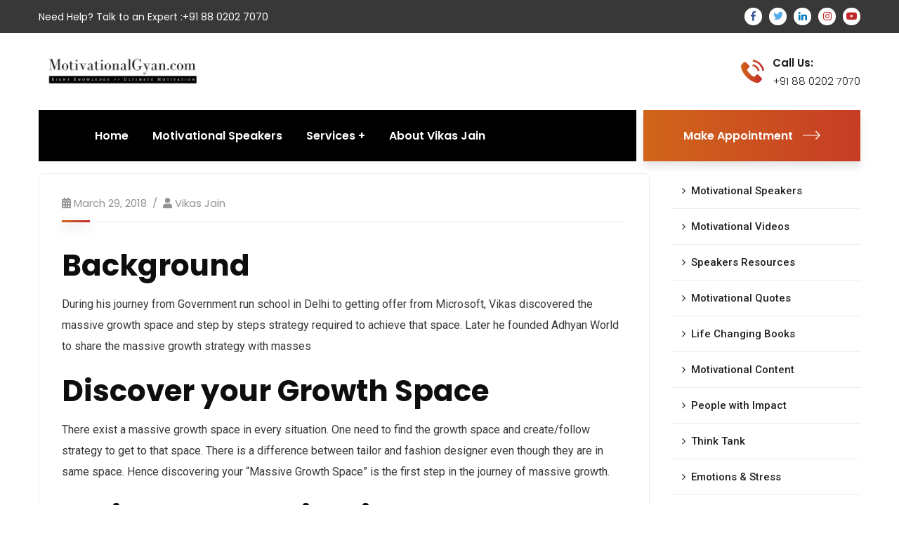

--- FILE ---
content_type: text/html; charset=UTF-8
request_url: https://motivationalgyan.com/motivational-speaker-vikas-jain-massive-growth-strategy/
body_size: 14636
content:
<!doctype html>
<html lang="en-US">
<head>
    <meta charset="UTF-8">
    <meta name="viewport" content="width=device-width, initial-scale=1">
    <link rel="profile" href="//gmpg.org/xfn/11">
    <meta name='robots' content='index, follow, max-image-preview:large, max-snippet:-1, max-video-preview:-1' />

	<!-- This site is optimized with the Yoast SEO plugin v26.8 - https://yoast.com/product/yoast-seo-wordpress/ -->
	<title>Massive Growth Strategy - by Motivational Speaker Vikas Jain - MotivationalGyan - Motivational Quotes, Motivational Videos, Motivational Speakers, Stories and more</title>
	<link rel="canonical" href="https://motivationalgyan.com/motivational-speaker-vikas-jain-massive-growth-strategy/" />
	<meta property="og:locale" content="en_US" />
	<meta property="og:type" content="article" />
	<meta property="og:title" content="Massive Growth Strategy - by Motivational Speaker Vikas Jain - MotivationalGyan - Motivational Quotes, Motivational Videos, Motivational Speakers, Stories and more" />
	<meta property="og:description" content="Background During his journey from Government run school in Delhi to getting offer from Microsoft, Vikas discovered the massive growth space and step by steps strategy required to achieve that space. Later he founded Adhyan World to share the massive growth strategy with masses Discover your Growth Space There exist a massive growth space in [&hellip;]" />
	<meta property="og:url" content="https://motivationalgyan.com/motivational-speaker-vikas-jain-massive-growth-strategy/" />
	<meta property="og:site_name" content="MotivationalGyan - Motivational Quotes, Motivational Videos, Motivational Speakers, Stories and more" />
	<meta property="article:publisher" content="https://www.facebook.com/motivationalgyan" />
	<meta property="article:author" content="http://facebook.com/vikasjain.org" />
	<meta property="article:published_time" content="2018-03-29T11:55:10+00:00" />
	<meta property="article:modified_time" content="2018-10-10T15:43:17+00:00" />
	<meta name="author" content="Vikas Jain" />
	<meta name="twitter:label1" content="Written by" />
	<meta name="twitter:data1" content="Vikas Jain" />
	<meta name="twitter:label2" content="Est. reading time" />
	<meta name="twitter:data2" content="2 minutes" />
	<script type="application/ld+json" class="yoast-schema-graph">{"@context":"https://schema.org","@graph":[{"@type":"Article","@id":"https://motivationalgyan.com/motivational-speaker-vikas-jain-massive-growth-strategy/#article","isPartOf":{"@id":"https://motivationalgyan.com/motivational-speaker-vikas-jain-massive-growth-strategy/"},"author":{"name":"Vikas Jain","@id":"https://motivationalgyan.com/#/schema/person/749023c9ce4856731edc4a922e1b0be7"},"headline":"Massive Growth Strategy &#8211; by Motivational Speaker Vikas Jain","datePublished":"2018-03-29T11:55:10+00:00","dateModified":"2018-10-10T15:43:17+00:00","mainEntityOfPage":{"@id":"https://motivationalgyan.com/motivational-speaker-vikas-jain-massive-growth-strategy/"},"wordCount":339,"commentCount":0,"articleSection":["Vikas Jain - Adhyan Programs"],"inLanguage":"en-US","potentialAction":[{"@type":"CommentAction","name":"Comment","target":["https://motivationalgyan.com/motivational-speaker-vikas-jain-massive-growth-strategy/#respond"]}]},{"@type":"WebPage","@id":"https://motivationalgyan.com/motivational-speaker-vikas-jain-massive-growth-strategy/","url":"https://motivationalgyan.com/motivational-speaker-vikas-jain-massive-growth-strategy/","name":"Massive Growth Strategy - by Motivational Speaker Vikas Jain - MotivationalGyan - Motivational Quotes, Motivational Videos, Motivational Speakers, Stories and more","isPartOf":{"@id":"https://motivationalgyan.com/#website"},"datePublished":"2018-03-29T11:55:10+00:00","dateModified":"2018-10-10T15:43:17+00:00","author":{"@id":"https://motivationalgyan.com/#/schema/person/749023c9ce4856731edc4a922e1b0be7"},"breadcrumb":{"@id":"https://motivationalgyan.com/motivational-speaker-vikas-jain-massive-growth-strategy/#breadcrumb"},"inLanguage":"en-US","potentialAction":[{"@type":"ReadAction","target":["https://motivationalgyan.com/motivational-speaker-vikas-jain-massive-growth-strategy/"]}]},{"@type":"BreadcrumbList","@id":"https://motivationalgyan.com/motivational-speaker-vikas-jain-massive-growth-strategy/#breadcrumb","itemListElement":[{"@type":"ListItem","position":1,"name":"Home","item":"https://motivationalgyan.com/"},{"@type":"ListItem","position":2,"name":"All Posts","item":"https://motivationalgyan.com/all-posts/"},{"@type":"ListItem","position":3,"name":"Massive Growth Strategy &#8211; by Motivational Speaker Vikas Jain"}]},{"@type":"WebSite","@id":"https://motivationalgyan.com/#website","url":"https://motivationalgyan.com/","name":"MotivationalGyan - Motivational Quotes, Motivational Videos, Motivational Speakers, Stories and more","description":"Everything about Motivation to help people achieve dreams","potentialAction":[{"@type":"SearchAction","target":{"@type":"EntryPoint","urlTemplate":"https://motivationalgyan.com/?s={search_term_string}"},"query-input":{"@type":"PropertyValueSpecification","valueRequired":true,"valueName":"search_term_string"}}],"inLanguage":"en-US"},{"@type":"Person","@id":"https://motivationalgyan.com/#/schema/person/749023c9ce4856731edc4a922e1b0be7","name":"Vikas Jain","image":{"@type":"ImageObject","inLanguage":"en-US","@id":"https://motivationalgyan.com/#/schema/person/image/","url":"https://secure.gravatar.com/avatar/1b975ae77ab78e361db72e648518e8167ed86e18c35d98e8406c4b3b8541e3cd?s=96&d=mm&r=g","contentUrl":"https://secure.gravatar.com/avatar/1b975ae77ab78e361db72e648518e8167ed86e18c35d98e8406c4b3b8541e3cd?s=96&d=mm&r=g","caption":"Vikas Jain"},"description":"Mr. Vikas Jain is the founder of AdhyanWorld.com and MotivationalGyan.com. An Author, Motivational Speaker, Corporate Trainer, Life Coach and Entrepreneur. He has inspired thousands of people and helped them realize their true potential. Read more about him at \"www.motivationalgyan.com/vikas-jain\"","sameAs":["http:///vikas-jain-motivational-speaker/","http://facebook.com/vikasjain.org","https://x.com/vikasjaindotorg"],"url":"https://motivationalgyan.com/author/vikas/"}]}</script>
	<!-- / Yoast SEO plugin. -->


<link rel='dns-prefetch' href='//fonts.googleapis.com' />
<link rel="alternate" type="application/rss+xml" title="MotivationalGyan - Motivational Quotes, Motivational Videos, Motivational Speakers, Stories and more &raquo; Feed" href="https://motivationalgyan.com/feed/" />
<link rel="alternate" type="application/rss+xml" title="MotivationalGyan - Motivational Quotes, Motivational Videos, Motivational Speakers, Stories and more &raquo; Comments Feed" href="https://motivationalgyan.com/comments/feed/" />
<link rel="alternate" type="application/rss+xml" title="MotivationalGyan - Motivational Quotes, Motivational Videos, Motivational Speakers, Stories and more &raquo; Massive Growth Strategy &#8211; by Motivational Speaker Vikas Jain Comments Feed" href="https://motivationalgyan.com/motivational-speaker-vikas-jain-massive-growth-strategy/feed/" />
<link rel="alternate" title="oEmbed (JSON)" type="application/json+oembed" href="https://motivationalgyan.com/wp-json/oembed/1.0/embed?url=https%3A%2F%2Fmotivationalgyan.com%2Fmotivational-speaker-vikas-jain-massive-growth-strategy%2F" />
<link rel="alternate" title="oEmbed (XML)" type="text/xml+oembed" href="https://motivationalgyan.com/wp-json/oembed/1.0/embed?url=https%3A%2F%2Fmotivationalgyan.com%2Fmotivational-speaker-vikas-jain-massive-growth-strategy%2F&#038;format=xml" />
<style id='wp-img-auto-sizes-contain-inline-css' type='text/css'>
img:is([sizes=auto i],[sizes^="auto," i]){contain-intrinsic-size:3000px 1500px}
/*# sourceURL=wp-img-auto-sizes-contain-inline-css */
</style>
<style id='wp-emoji-styles-inline-css' type='text/css'>

	img.wp-smiley, img.emoji {
		display: inline !important;
		border: none !important;
		box-shadow: none !important;
		height: 1em !important;
		width: 1em !important;
		margin: 0 0.07em !important;
		vertical-align: -0.1em !important;
		background: none !important;
		padding: 0 !important;
	}
/*# sourceURL=wp-emoji-styles-inline-css */
</style>
<link rel='stylesheet' id='wp-block-library-css' href='https://motivationalgyan.com/wp-includes/css/dist/block-library/style.min.css?ver=6.9' type='text/css' media='all' />
<style id='classic-theme-styles-inline-css' type='text/css'>
/*! This file is auto-generated */
.wp-block-button__link{color:#fff;background-color:#32373c;border-radius:9999px;box-shadow:none;text-decoration:none;padding:calc(.667em + 2px) calc(1.333em + 2px);font-size:1.125em}.wp-block-file__button{background:#32373c;color:#fff;text-decoration:none}
/*# sourceURL=/wp-includes/css/classic-themes.min.css */
</style>
<style id='global-styles-inline-css' type='text/css'>
:root{--wp--preset--aspect-ratio--square: 1;--wp--preset--aspect-ratio--4-3: 4/3;--wp--preset--aspect-ratio--3-4: 3/4;--wp--preset--aspect-ratio--3-2: 3/2;--wp--preset--aspect-ratio--2-3: 2/3;--wp--preset--aspect-ratio--16-9: 16/9;--wp--preset--aspect-ratio--9-16: 9/16;--wp--preset--color--black: #000000;--wp--preset--color--cyan-bluish-gray: #abb8c3;--wp--preset--color--white: #ffffff;--wp--preset--color--pale-pink: #f78da7;--wp--preset--color--vivid-red: #cf2e2e;--wp--preset--color--luminous-vivid-orange: #ff6900;--wp--preset--color--luminous-vivid-amber: #fcb900;--wp--preset--color--light-green-cyan: #7bdcb5;--wp--preset--color--vivid-green-cyan: #00d084;--wp--preset--color--pale-cyan-blue: #8ed1fc;--wp--preset--color--vivid-cyan-blue: #0693e3;--wp--preset--color--vivid-purple: #9b51e0;--wp--preset--gradient--vivid-cyan-blue-to-vivid-purple: linear-gradient(135deg,rgb(6,147,227) 0%,rgb(155,81,224) 100%);--wp--preset--gradient--light-green-cyan-to-vivid-green-cyan: linear-gradient(135deg,rgb(122,220,180) 0%,rgb(0,208,130) 100%);--wp--preset--gradient--luminous-vivid-amber-to-luminous-vivid-orange: linear-gradient(135deg,rgb(252,185,0) 0%,rgb(255,105,0) 100%);--wp--preset--gradient--luminous-vivid-orange-to-vivid-red: linear-gradient(135deg,rgb(255,105,0) 0%,rgb(207,46,46) 100%);--wp--preset--gradient--very-light-gray-to-cyan-bluish-gray: linear-gradient(135deg,rgb(238,238,238) 0%,rgb(169,184,195) 100%);--wp--preset--gradient--cool-to-warm-spectrum: linear-gradient(135deg,rgb(74,234,220) 0%,rgb(151,120,209) 20%,rgb(207,42,186) 40%,rgb(238,44,130) 60%,rgb(251,105,98) 80%,rgb(254,248,76) 100%);--wp--preset--gradient--blush-light-purple: linear-gradient(135deg,rgb(255,206,236) 0%,rgb(152,150,240) 100%);--wp--preset--gradient--blush-bordeaux: linear-gradient(135deg,rgb(254,205,165) 0%,rgb(254,45,45) 50%,rgb(107,0,62) 100%);--wp--preset--gradient--luminous-dusk: linear-gradient(135deg,rgb(255,203,112) 0%,rgb(199,81,192) 50%,rgb(65,88,208) 100%);--wp--preset--gradient--pale-ocean: linear-gradient(135deg,rgb(255,245,203) 0%,rgb(182,227,212) 50%,rgb(51,167,181) 100%);--wp--preset--gradient--electric-grass: linear-gradient(135deg,rgb(202,248,128) 0%,rgb(113,206,126) 100%);--wp--preset--gradient--midnight: linear-gradient(135deg,rgb(2,3,129) 0%,rgb(40,116,252) 100%);--wp--preset--font-size--small: 13px;--wp--preset--font-size--medium: 20px;--wp--preset--font-size--large: 36px;--wp--preset--font-size--x-large: 42px;--wp--preset--spacing--20: 0.44rem;--wp--preset--spacing--30: 0.67rem;--wp--preset--spacing--40: 1rem;--wp--preset--spacing--50: 1.5rem;--wp--preset--spacing--60: 2.25rem;--wp--preset--spacing--70: 3.38rem;--wp--preset--spacing--80: 5.06rem;--wp--preset--shadow--natural: 6px 6px 9px rgba(0, 0, 0, 0.2);--wp--preset--shadow--deep: 12px 12px 50px rgba(0, 0, 0, 0.4);--wp--preset--shadow--sharp: 6px 6px 0px rgba(0, 0, 0, 0.2);--wp--preset--shadow--outlined: 6px 6px 0px -3px rgb(255, 255, 255), 6px 6px rgb(0, 0, 0);--wp--preset--shadow--crisp: 6px 6px 0px rgb(0, 0, 0);}:where(.is-layout-flex){gap: 0.5em;}:where(.is-layout-grid){gap: 0.5em;}body .is-layout-flex{display: flex;}.is-layout-flex{flex-wrap: wrap;align-items: center;}.is-layout-flex > :is(*, div){margin: 0;}body .is-layout-grid{display: grid;}.is-layout-grid > :is(*, div){margin: 0;}:where(.wp-block-columns.is-layout-flex){gap: 2em;}:where(.wp-block-columns.is-layout-grid){gap: 2em;}:where(.wp-block-post-template.is-layout-flex){gap: 1.25em;}:where(.wp-block-post-template.is-layout-grid){gap: 1.25em;}.has-black-color{color: var(--wp--preset--color--black) !important;}.has-cyan-bluish-gray-color{color: var(--wp--preset--color--cyan-bluish-gray) !important;}.has-white-color{color: var(--wp--preset--color--white) !important;}.has-pale-pink-color{color: var(--wp--preset--color--pale-pink) !important;}.has-vivid-red-color{color: var(--wp--preset--color--vivid-red) !important;}.has-luminous-vivid-orange-color{color: var(--wp--preset--color--luminous-vivid-orange) !important;}.has-luminous-vivid-amber-color{color: var(--wp--preset--color--luminous-vivid-amber) !important;}.has-light-green-cyan-color{color: var(--wp--preset--color--light-green-cyan) !important;}.has-vivid-green-cyan-color{color: var(--wp--preset--color--vivid-green-cyan) !important;}.has-pale-cyan-blue-color{color: var(--wp--preset--color--pale-cyan-blue) !important;}.has-vivid-cyan-blue-color{color: var(--wp--preset--color--vivid-cyan-blue) !important;}.has-vivid-purple-color{color: var(--wp--preset--color--vivid-purple) !important;}.has-black-background-color{background-color: var(--wp--preset--color--black) !important;}.has-cyan-bluish-gray-background-color{background-color: var(--wp--preset--color--cyan-bluish-gray) !important;}.has-white-background-color{background-color: var(--wp--preset--color--white) !important;}.has-pale-pink-background-color{background-color: var(--wp--preset--color--pale-pink) !important;}.has-vivid-red-background-color{background-color: var(--wp--preset--color--vivid-red) !important;}.has-luminous-vivid-orange-background-color{background-color: var(--wp--preset--color--luminous-vivid-orange) !important;}.has-luminous-vivid-amber-background-color{background-color: var(--wp--preset--color--luminous-vivid-amber) !important;}.has-light-green-cyan-background-color{background-color: var(--wp--preset--color--light-green-cyan) !important;}.has-vivid-green-cyan-background-color{background-color: var(--wp--preset--color--vivid-green-cyan) !important;}.has-pale-cyan-blue-background-color{background-color: var(--wp--preset--color--pale-cyan-blue) !important;}.has-vivid-cyan-blue-background-color{background-color: var(--wp--preset--color--vivid-cyan-blue) !important;}.has-vivid-purple-background-color{background-color: var(--wp--preset--color--vivid-purple) !important;}.has-black-border-color{border-color: var(--wp--preset--color--black) !important;}.has-cyan-bluish-gray-border-color{border-color: var(--wp--preset--color--cyan-bluish-gray) !important;}.has-white-border-color{border-color: var(--wp--preset--color--white) !important;}.has-pale-pink-border-color{border-color: var(--wp--preset--color--pale-pink) !important;}.has-vivid-red-border-color{border-color: var(--wp--preset--color--vivid-red) !important;}.has-luminous-vivid-orange-border-color{border-color: var(--wp--preset--color--luminous-vivid-orange) !important;}.has-luminous-vivid-amber-border-color{border-color: var(--wp--preset--color--luminous-vivid-amber) !important;}.has-light-green-cyan-border-color{border-color: var(--wp--preset--color--light-green-cyan) !important;}.has-vivid-green-cyan-border-color{border-color: var(--wp--preset--color--vivid-green-cyan) !important;}.has-pale-cyan-blue-border-color{border-color: var(--wp--preset--color--pale-cyan-blue) !important;}.has-vivid-cyan-blue-border-color{border-color: var(--wp--preset--color--vivid-cyan-blue) !important;}.has-vivid-purple-border-color{border-color: var(--wp--preset--color--vivid-purple) !important;}.has-vivid-cyan-blue-to-vivid-purple-gradient-background{background: var(--wp--preset--gradient--vivid-cyan-blue-to-vivid-purple) !important;}.has-light-green-cyan-to-vivid-green-cyan-gradient-background{background: var(--wp--preset--gradient--light-green-cyan-to-vivid-green-cyan) !important;}.has-luminous-vivid-amber-to-luminous-vivid-orange-gradient-background{background: var(--wp--preset--gradient--luminous-vivid-amber-to-luminous-vivid-orange) !important;}.has-luminous-vivid-orange-to-vivid-red-gradient-background{background: var(--wp--preset--gradient--luminous-vivid-orange-to-vivid-red) !important;}.has-very-light-gray-to-cyan-bluish-gray-gradient-background{background: var(--wp--preset--gradient--very-light-gray-to-cyan-bluish-gray) !important;}.has-cool-to-warm-spectrum-gradient-background{background: var(--wp--preset--gradient--cool-to-warm-spectrum) !important;}.has-blush-light-purple-gradient-background{background: var(--wp--preset--gradient--blush-light-purple) !important;}.has-blush-bordeaux-gradient-background{background: var(--wp--preset--gradient--blush-bordeaux) !important;}.has-luminous-dusk-gradient-background{background: var(--wp--preset--gradient--luminous-dusk) !important;}.has-pale-ocean-gradient-background{background: var(--wp--preset--gradient--pale-ocean) !important;}.has-electric-grass-gradient-background{background: var(--wp--preset--gradient--electric-grass) !important;}.has-midnight-gradient-background{background: var(--wp--preset--gradient--midnight) !important;}.has-small-font-size{font-size: var(--wp--preset--font-size--small) !important;}.has-medium-font-size{font-size: var(--wp--preset--font-size--medium) !important;}.has-large-font-size{font-size: var(--wp--preset--font-size--large) !important;}.has-x-large-font-size{font-size: var(--wp--preset--font-size--x-large) !important;}
:where(.wp-block-post-template.is-layout-flex){gap: 1.25em;}:where(.wp-block-post-template.is-layout-grid){gap: 1.25em;}
:where(.wp-block-term-template.is-layout-flex){gap: 1.25em;}:where(.wp-block-term-template.is-layout-grid){gap: 1.25em;}
:where(.wp-block-columns.is-layout-flex){gap: 2em;}:where(.wp-block-columns.is-layout-grid){gap: 2em;}
:root :where(.wp-block-pullquote){font-size: 1.5em;line-height: 1.6;}
/*# sourceURL=global-styles-inline-css */
</style>
<link rel='stylesheet' id='contact-form-7-css' href='https://motivationalgyan.com/wp-content/plugins/contact-form-7/includes/css/styles.css?ver=6.1.4' type='text/css' media='all' />
<link rel='stylesheet' id='bootstrap-css' href='https://motivationalgyan.com/wp-content/themes/consultio/consultio/assets/css/bootstrap.min.css?ver=4.0.0' type='text/css' media='all' />
<link rel='stylesheet' id='font-awesome-css' href='https://motivationalgyan.com/wp-content/plugins/elementor/assets/lib/font-awesome/css/font-awesome.min.css?ver=4.7.0' type='text/css' media='all' />
<link rel='stylesheet' id='font-awesome-v5-css' href='https://motivationalgyan.com/wp-content/themes/consultio/consultio/assets/css/font-awesome5.min.css?ver=5.8.0' type='text/css' media='all' />
<link rel='stylesheet' id='font-flaticon-css' href='https://motivationalgyan.com/wp-content/themes/consultio/consultio/assets/css/flaticon.css?ver=2.2.0' type='text/css' media='all' />
<link rel='stylesheet' id='font-flaticon-v2-css' href='https://motivationalgyan.com/wp-content/themes/consultio/consultio/assets/css/flaticon-v2.css?ver=2.2.0' type='text/css' media='all' />
<link rel='stylesheet' id='font-flaticon-v3-css' href='https://motivationalgyan.com/wp-content/themes/consultio/consultio/assets/css/flaticon-v3.css?ver=2.2.0' type='text/css' media='all' />
<link rel='stylesheet' id='font-flaticon-v4-css' href='https://motivationalgyan.com/wp-content/themes/consultio/consultio/assets/css/flaticon-v4.css?ver=2.2.0' type='text/css' media='all' />
<link rel='stylesheet' id='font-flaticon-v5-css' href='https://motivationalgyan.com/wp-content/themes/consultio/consultio/assets/css/flaticon-v5.css?ver=2.2.0' type='text/css' media='all' />
<link rel='stylesheet' id='font-material-icon-css' href='https://motivationalgyan.com/wp-content/themes/consultio/consultio/assets/css/material-design-iconic-font.min.css?ver=2.2.0' type='text/css' media='all' />
<link rel='stylesheet' id='magnific-popup-css' href='https://motivationalgyan.com/wp-content/themes/consultio/consultio/assets/css/magnific-popup.css?ver=1.0.0' type='text/css' media='all' />
<link rel='stylesheet' id='animate-css' href='https://motivationalgyan.com/wp-content/themes/consultio/consultio/assets/css/animate.css?ver=1.0.0' type='text/css' media='all' />
<link rel='stylesheet' id='consultio-theme-css' href='https://motivationalgyan.com/wp-content/themes/consultio/consultio/assets/css/theme.css?ver=1.2.1' type='text/css' media='all' />
<link rel='stylesheet' id='consultio-style-css' href='https://motivationalgyan.com/wp-content/themes/consultio/consultio/style.css?ver=6.9' type='text/css' media='all' />
<link rel='stylesheet' id='consultio-google-fonts-css' href='//fonts.googleapis.com/css?family=Roboto%3A300%2C400%2C400i%2C500%2C500i%2C600%2C600i%2C700%2C700i%7CPoppins%3A300%2C400%2C400i%2C500%2C500i%2C600%2C600i%2C700%2C700i%7CPlayfair+Display%3A400%2C400i%2C700%2C700i%2C800%2C900%7CMuli%3A400%7CLato%3A400%7CNunito+Sans%3A400%2C600%2C700%2C900%7CKalam%3A400%7CRubik%3A400&#038;subset=latin%2Clatin-ext&#038;ver=6.9' type='text/css' media='all' />
<script type="text/javascript" src="https://motivationalgyan.com/wp-includes/js/jquery/jquery.min.js?ver=3.7.1" id="jquery-core-js"></script>
<script type="text/javascript" src="https://motivationalgyan.com/wp-includes/js/jquery/jquery-migrate.min.js?ver=3.4.1" id="jquery-migrate-js"></script>
<script type="text/javascript" src="https://motivationalgyan.com/wp-content/themes/consultio/consultio/elementor/js/ct-inline-css.js?ver=1.2.1" id="ct-inline-css-js-js"></script>
<link rel="https://api.w.org/" href="https://motivationalgyan.com/wp-json/" /><link rel="alternate" title="JSON" type="application/json" href="https://motivationalgyan.com/wp-json/wp/v2/posts/6201" /><link rel="EditURI" type="application/rsd+xml" title="RSD" href="https://motivationalgyan.com/xmlrpc.php?rsd" />
<meta name="generator" content="WordPress 6.9" />
<link rel='shortlink' href='https://motivationalgyan.com/?p=6201' />
<link rel="pingback" href="https://motivationalgyan.com/xmlrpc.php"><meta name="generator" content="Elementor 3.34.4; features: additional_custom_breakpoints; settings: css_print_method-external, google_font-enabled, font_display-auto">
			<style>
				.e-con.e-parent:nth-of-type(n+4):not(.e-lazyloaded):not(.e-no-lazyload),
				.e-con.e-parent:nth-of-type(n+4):not(.e-lazyloaded):not(.e-no-lazyload) * {
					background-image: none !important;
				}
				@media screen and (max-height: 1024px) {
					.e-con.e-parent:nth-of-type(n+3):not(.e-lazyloaded):not(.e-no-lazyload),
					.e-con.e-parent:nth-of-type(n+3):not(.e-lazyloaded):not(.e-no-lazyload) * {
						background-image: none !important;
					}
				}
				@media screen and (max-height: 640px) {
					.e-con.e-parent:nth-of-type(n+2):not(.e-lazyloaded):not(.e-no-lazyload),
					.e-con.e-parent:nth-of-type(n+2):not(.e-lazyloaded):not(.e-no-lazyload) * {
						background-image: none !important;
					}
				}
			</style>
			</head>

<body class="wp-singular post-template-default single single-post postid-6201 single-format-standard wp-theme-consultioconsultio group-blog body-default-font heading-default-font  btn-type-gradient  fixed-footer  mobile-header-light elementor-default elementor-kit-6695">
        <div id="page" class="site">
        <header id="ct-masthead">
    <div id="ct-header-wrap" class="ct-header-layout1 fixed-height  ">
        
        <div id="ct-header-top" class="ct-header-top1">
            <div class="container">
                <div class="row">
                                            <div class="ct-header-wellcome">
                            Need Help? Talk to an Expert :+91 88 0202 7070                        </div>
                                        <div class="ct-header-social">
                        <a href="#" target="_blank"><i class="fab fac-facebook-f"></i></a><a href="#" target="_blank"><i class="fab fac-twitter"></i></a><a href="#" target="_blank"><i class="fab fac-linkedin-in"></i></a><a href="#" target="_blank"><i class="fab fac-instagram"></i></a><a href="#" target="_blank"><i class="fab fac-youtube"></i></a>                    </div>
                </div>
            </div>
        </div>
        
        <div id="ct-header-middle">
            <div class="container">
                <div class="row">
                    <div class="ct-header-branding">
                        <a class="logo-dark" href="https://motivationalgyan.com/" title="MotivationalGyan - Motivational Quotes, Motivational Videos, Motivational Speakers, Stories and more" rel="home"><img src="http://motivationalgyan.com/wp-content/uploads/2014/11/Logo-MotivationalGyan.png" alt="MotivationalGyan - Motivational Quotes, Motivational Videos, Motivational Speakers, Stories and more"/></a><a class="logo-light" href="https://motivationalgyan.com/" title="MotivationalGyan - Motivational Quotes, Motivational Videos, Motivational Speakers, Stories and more" rel="home"><img src="http://motivationalgyan.com/wp-content/uploads/2014/11/Logo-MotivationalGyan.png" alt="MotivationalGyan - Motivational Quotes, Motivational Videos, Motivational Speakers, Stories and more"/></a><a class="logo-mobile" href="https://motivationalgyan.com/" title="MotivationalGyan - Motivational Quotes, Motivational Videos, Motivational Speakers, Stories and more" rel="home"><img src="http://motivationalgyan.com/wp-content/uploads/2014/11/Logo-MotivationalGyan.png" alt="MotivationalGyan - Motivational Quotes, Motivational Videos, Motivational Speakers, Stories and more"/></a>                    </div>
                    <div class="ct-header-holder">
                                                    <div class="ct-header-info-item ct-header-call">
                                <div class="h-item-icon">
                                    <i class="flaticon-telephone text-gradient"></i>
                                </div>
                                <div class="h-item-meta">
                                    <label>Call Us:</label>
                                    <span>+91 88 0202 7070</span>
                                </div>
                                                            </div>
                                                                    </div>
                </div>
            </div>
        </div>
        <div id="ct-header" class="ct-header-main">
            <div class="container">
                <div class="row">
                    <div class="ct-header-branding">
                        <a class="logo-dark" href="https://motivationalgyan.com/" title="MotivationalGyan - Motivational Quotes, Motivational Videos, Motivational Speakers, Stories and more" rel="home"><img src="http://motivationalgyan.com/wp-content/uploads/2014/11/Logo-MotivationalGyan.png" alt="MotivationalGyan - Motivational Quotes, Motivational Videos, Motivational Speakers, Stories and more"/></a><a class="logo-light" href="https://motivationalgyan.com/" title="MotivationalGyan - Motivational Quotes, Motivational Videos, Motivational Speakers, Stories and more" rel="home"><img src="http://motivationalgyan.com/wp-content/uploads/2014/11/Logo-MotivationalGyan.png" alt="MotivationalGyan - Motivational Quotes, Motivational Videos, Motivational Speakers, Stories and more"/></a><a class="logo-mobile" href="https://motivationalgyan.com/" title="MotivationalGyan - Motivational Quotes, Motivational Videos, Motivational Speakers, Stories and more" rel="home"><img src="http://motivationalgyan.com/wp-content/uploads/2014/11/Logo-MotivationalGyan.png" alt="MotivationalGyan - Motivational Quotes, Motivational Videos, Motivational Speakers, Stories and more"/></a>                    </div>
                    <div class="ct-header-navigation">
                        <div class="ct-header-navigation-bg">
                            <nav class="ct-main-navigation">
                                <div class="ct-main-navigation-inner">
                                                                            <div class="ct-logo-mobile">
                                            <a href="" title="" rel="home"><img src="http://motivationalgyan.com/wp-content/uploads/2014/11/Logo-MotivationalGyan.png" alt=""/></a>
                                        </div>
                                                                                                            <ul id="ct-main-menu" class="ct-main-menu sub-hover clearfix"><li id="menu-item-6730" class="menu-item menu-item-type-custom menu-item-object-custom menu-item-home menu-item-6730"><a href="https://motivationalgyan.com"><span>Home</span></a></li>
<li id="menu-item-6685" class="menu-item menu-item-type-post_type menu-item-object-page menu-item-home menu-item-6685"><a href="https://motivationalgyan.com/"><span>Motivational Speakers</span></a></li>
<li id="menu-item-3479" class="menu-item menu-item-type-custom menu-item-object-custom menu-item-has-children menu-item-3479"><a><span>Services</span></a>
<ul class="sub-menu">
	<li id="menu-item-3477" class="menu-item menu-item-type-custom menu-item-object-custom menu-item-3477"><a href="http://motivationalgyan.com/list-of-top-motivational-speakers/"><span>Motivational Speakers</span></a></li>
	<li id="menu-item-3478" class="menu-item menu-item-type-custom menu-item-object-custom menu-item-3478"><a href="http://motivationalgyan.com/list-motivational-speaker-bureaus-worldwide/"><span>Speaker Bureaus</span></a></li>
	<li id="menu-item-4519" class="menu-item menu-item-type-post_type menu-item-object-page menu-item-4519"><a href="https://motivationalgyan.com/blog-list/"><span>Blog List</span></a></li>
</ul>
</li>
<li id="menu-item-4763" class="menu-item menu-item-type-post_type menu-item-object-page menu-item-4763"><a href="https://motivationalgyan.com/about-us/"><span>About Vikas Jain</span></a></li>
</ul>                                    <div class="ct-header-holder ct-header-holder-mobile">
                                                                                    <div class="ct-header-info-item ct-header-call">
                                                <div class="h-item-icon">
                                                    <i class="flaticon-telephone text-gradient"></i>
                                                </div>
                                                <div class="h-item-meta">
                                                    <label>Call Us:</label>
                                                    <span>+91 88 0202 7070</span>
                                                </div>
                                                                                            </div>
                                                                                                                    </div>
                                                                            <div class="ct-header-button-mobile">
                                            <a class="btn btn-default" href="#" target="_self">Make Appointment</a>
                                        </div>
                                                                    </div>
                            </nav>
                            <div class="ct-header-meta">
                                                                                            </div>
                        </div>
                    </div>
                                            <div class="ct-header-button">
                            <a class="btn btn-default" href="#" target="_self">Make Appointment<i class="ct-arrow-right arrow-white"></i></a>
                        </div>
                                    </div>
            </div>
            <div id="ct-menu-mobile">
                                <span class="btn-nav-mobile open-menu">
                    <span></span>
                </span>
            </div>
        </div>
    </div>
</header>        <div id="content" class="site-content">
        	<div class="content-inner">
<div class="container content-container">
    <div class="row content-row">
        <div id="primary"  class="content-area content-has-sidebar float-left col-xl-9 col-lg-8 col-md-12 col-sm-12">
            <main id="main" class="site-main">
                <article id="post-6201" class="single-hentry post-6201 post type-post status-publish format-standard hentry category-vikas-jain-adhyan-programs">
    <div class="entry-blog">
                <div class="entry-body">

                        <ul class="entry-meta">
                                    <li class="item-date"><i class="fac fac-calendar-alt"></i>March 29, 2018</li>
                                                    <li class="item-author">
                        <i class="fac fac-user"></i><a href="https://motivationalgyan.com/author/vikas/" title="Posts by Vikas Jain" rel="author">Vikas Jain</a>                    </li>
                            </ul>
        
            <div class="entry-content clearfix">
                <h2>Background</h2>
<p>During his journey from Government run school in Delhi to getting offer from Microsoft, Vikas discovered the massive growth space and step by steps strategy required to achieve that space. Later he founded Adhyan World to share the massive growth strategy with masses</p>
<h2>Discover your Growth Space</h2>
<p>There exist a massive growth space in every situation. One need to find the growth space and create/follow strategy to get to that space. There is a difference between tailor and fashion designer even though they are in same space. Hence discovering your &#8220;Massive Growth Space&#8221; is the first step in the journey of massive growth.</p>
<h2>Ignite Inner Motivation</h2>
<p>Massive external growth require massive internal growth. And internal growth require inner motivation to put in the efforts. Ignite Inner motivation section would cover best practices to achieve the same.</p>
<h2>Universe-ity (When Universe is your School):</h2>
<p>With high motivation, we need to enhance knowledge and skills. This section would cover the best practices adopted by super-achievers in the world to build the practical and relevant, knowledge and skills to achieve massive growth in life.</p>
<h3 class="googlefont"><span style="color: #3366ff;"><strong>Vikas Jain – Author, Keynote &amp; Motivational Speaker, Entrepreneur</strong></span></h3>
<p class="googlefont"><a href="http://motivationalgyan.com/vikas-jain-motivational-speaker/" target="_blank" rel="noopener">Vikas Jain</a> is rated among the top <em><strong>Motivational Speakers</strong></em> and <strong><em>Keynote Speakers</em></strong> in India and abroad. He has delivered programs for various corporations including Fortune 500 companies like Yamaha, Intel etc. He has crafted and delivered customized programs on topics such as Leadership, Team Building, Transformation, Sales Motivation, Entrepreneurship, Youth Motivation, Faculty Development Program and more.</p>
<h3>Some of the Motivational &amp; Inspirational Talks delivered recently</h3>
<ul>
<li>Motivational Speaker for Yamaha Annual Dealer Conference in Kathmandu, Nepal</li>
<li>Inspiring Speech on “Transformation” delivered during Microsoft Sales meet</li>
<li>Motivational Sales trainer for Annual Sales Meet in Goa, India</li>
<li>Keynote Speaker for 1000+ school principals in Kochi, India</li>
<li>Corporate Speaker for Leadership Team Annual meeting</li>
<li>Motivating Youth about Career, Growth, Entrepreneurship &amp; more</li>
</ul>
<p style="text-align: center;">[button link=&#8221;http://adhyanworld.com/vikas-jain&#8221; size=&#8221;medium, large&#8221; target=&#8221;_blank&#8221; icon=&#8221;cog&#8221; color=&#8221;blue&#8221; lightbox=&#8221;true&#8221;]Invite Vikas to Speak / Read More[/button]</p>
            </div>

        </div>
    </div>
            <div class="entry-footer">
                            <div class="entry-social">
        <label>Share:</label>
        <a class="fb-social" title="Facebook" target="_blank" href="http://www.facebook.com/sharer/sharer.php?u=https://motivationalgyan.com/motivational-speaker-vikas-jain-massive-growth-strategy/"><i class="fab fac-facebook-f"></i></a>
        <a class="tw-social" title="Twitter" target="_blank" href="https://twitter.com/intent/tweet?url=https://motivationalgyan.com/motivational-speaker-vikas-jain-massive-growth-strategy/&text=Massive Growth Strategy &#8211; by Motivational Speaker Vikas Jain"><i class="fab fac-twitter"></i></a>
        <a class="pin-social" title="Pinterest" target="_blank" href="http://pinterest.com/pin/create/button/?url=&media=&description=Massive Growth Strategy &#8211; by Motivational Speaker Vikas Jain"><i class="fab fac-pinterest-p"></i></a>
    </div>
            </div>
    
                <div class="entry-navigation">
            <div class="nav-links">
                                    <div class="nav-item nav-post-prev">
                                                    <div class="nav-post-img">
                                <a  href="https://motivationalgyan.com/1apr18-delhi-motivational-seminar-transform-your-life-now/"><img src="https://motivationalgyan.com/wp-content/uploads/2018/03/Motivational-Seminar-Transform-Your-Life-Now-Massive-Growth-Strategy-Motivational-Speaker-Vikas-Jain-150x150.jpeg" /></a>
                            </div>
                                                <div class="nav-post-meta">
                            <label>Previous Post</label>
                            <a  href="https://motivationalgyan.com/1apr18-delhi-motivational-seminar-transform-your-life-now/">1APR18 Delhi Motivational Seminar &#8211; Transform Your Life</a>
                        </div>
                    </div>
                                                    <div class="nav-item nav-post-next">
                                                    <div class="nav-post-img">
                                <a href="https://motivationalgyan.com/22apr18-delhi-mstalks-event-real-inspiring-stories/"><img src="https://motivationalgyan.com/wp-content/uploads/2018/03/22APR18-MSTalksPoster-MotivationalSeminar-Speakers-150x150.jpeg" /></a>
                            </div>
                                                <div class="nav-post-meta">
                            <label>Next Post</label>
                            <a href="https://motivationalgyan.com/22apr18-delhi-mstalks-event-real-inspiring-stories/">22APR18 Delhi MSTALKS Event &#8211; Real Inspiring Stories</a>
                        </div>
                    </div>
                            </div><!-- .nav-links -->
        </div>
    </article><!-- #post -->
<div id="comments" class="comments-area">

    	<div id="respond" class="comment-respond">
		<h3 id="reply-title" class="comment-reply-title">Leave A Comment</h3><form action="https://motivationalgyan.com/wp-comments-post.php" method="post" id="commentform" class="comment-form"><div class="comment-form-comment"><textarea id="comment" name="comment" cols="45" rows="8" placeholder="Comment*" aria-required="true"></textarea></div><div class="row"><div class="comment-form-author col-lg-4 col-md-4 col-sm-12"><input id="author" name="author" type="text" value="" size="30" placeholder="Name*"/></div>
<div class="comment-form-email col-lg-4 col-md-4 col-sm-12"><input id="email" name="email" type="text" value="" size="30" placeholder="Email*"/></div>
<div class="comment-form-website col-lg-4 col-md-4 col-sm-12"><input id="website" name="url" type="text" value="" size="30" placeholder="Website*"/></div></div>
<p class="comment-form-cookies-consent"><input id="wp-comment-cookies-consent" name="wp-comment-cookies-consent" type="checkbox" value="yes" /> <label for="wp-comment-cookies-consent">Save my name, email, and website in this browser for the next time I comment.</label></p>
<p class="form-submit"><input name="submit" type="submit" id="submit" class="submit" value="Post Comment" /> <input type='hidden' name='comment_post_ID' value='6201' id='comment_post_ID' />
<input type='hidden' name='comment_parent' id='comment_parent' value='0' />
</p><p style="display: none;"><input type="hidden" id="akismet_comment_nonce" name="akismet_comment_nonce" value="a1408f75c0" /></p><p style="display: none !important;" class="akismet-fields-container" data-prefix="ak_"><label>&#916;<textarea name="ak_hp_textarea" cols="45" rows="8" maxlength="100"></textarea></label><input type="hidden" id="ak_js_1" name="ak_js" value="153"/><script>document.getElementById( "ak_js_1" ).setAttribute( "value", ( new Date() ).getTime() );</script></p></form>	</div><!-- #respond -->
	
</div><!-- #comments -->            </main><!-- #main -->
        </div><!-- #primary -->

                <aside id="secondary"  class="widget-area widget-has-sidebar sidebar-fixed col-xl-3 col-lg-4 col-md-12 col-sm-12">
            <div class="sidebar-sticky">
                <section id="nav_menu-2" class="widget widget_nav_menu"><div class="widget-content"><div class="menu-knowledgebank-category-container"><ul id="menu-knowledgebank-category" class="menu"><li id="menu-item-2602" class="menu-item menu-item-type-post_type menu-item-object-page menu-item-home menu-item-2602"><a href="https://motivationalgyan.com/">Motivational Speakers</a></li>
<li id="menu-item-5312" class="menu-item menu-item-type-post_type menu-item-object-page menu-item-5312"><a href="https://motivationalgyan.com/videos/">Motivational Videos</a></li>
<li id="menu-item-4200" class="menu-item menu-item-type-post_type menu-item-object-page menu-item-4200"><a href="https://motivationalgyan.com/speakers-resources/">Speakers Resources</a></li>
<li id="menu-item-5311" class="menu-item menu-item-type-post_type menu-item-object-page menu-item-5311"><a href="https://motivationalgyan.com/quotes/">Motivational Quotes</a></li>
<li id="menu-item-5310" class="menu-item menu-item-type-post_type menu-item-object-page menu-item-5310"><a href="https://motivationalgyan.com/books/">Life Changing Books</a></li>
<li id="menu-item-2636" class="menu-item menu-item-type-post_type menu-item-object-page menu-item-2636"><a href="https://motivationalgyan.com/motivational-content/">Motivational Content</a></li>
<li id="menu-item-2738" class="menu-item menu-item-type-post_type menu-item-object-page menu-item-2738"><a href="https://motivationalgyan.com/person/">People with Impact</a></li>
<li id="menu-item-2670" class="menu-item menu-item-type-post_type menu-item-object-page menu-item-2670"><a href="https://motivationalgyan.com/think-tank/">Think Tank</a></li>
<li id="menu-item-2821" class="menu-item menu-item-type-post_type menu-item-object-page menu-item-2821"><a href="https://motivationalgyan.com/emotions-stress/">Emotions &#038; Stress</a></li>
<li id="menu-item-2703" class="menu-item menu-item-type-post_type menu-item-object-page menu-item-2703"><a href="https://motivationalgyan.com/spirituality-newage/">Spirituality &#038; New Age</a></li>
<li id="menu-item-2835" class="menu-item menu-item-type-post_type menu-item-object-page menu-item-2835"><a href="https://motivationalgyan.com/health-and-wellbeing/">Health and Wellbeing</a></li>
<li id="menu-item-2644" class="menu-item menu-item-type-post_type menu-item-object-page menu-item-2644"><a href="https://motivationalgyan.com/business-entrepreneur/">Business/Entrepreneur</a></li>
<li id="menu-item-2755" class="menu-item menu-item-type-post_type menu-item-object-page menu-item-2755"><a href="https://motivationalgyan.com/career-development/">Career Development</a></li>
<li id="menu-item-2640" class="menu-item menu-item-type-post_type menu-item-object-page menu-item-2640"><a href="https://motivationalgyan.com/education/">Education</a></li>
<li id="menu-item-3713" class="menu-item menu-item-type-post_type menu-item-object-page menu-item-3713"><a href="https://motivationalgyan.com/self-education/">Self-Education</a></li>
<li id="menu-item-2796" class="menu-item menu-item-type-post_type menu-item-object-page menu-item-2796"><a href="https://motivationalgyan.com/english-speaking/">English Speaking</a></li>
</ul></div></div></section>            </div>
        </aside>
            </div>
</div>
	</div><!-- #content inner -->
</div><!-- #content -->

<footer id="colophon" class="site-footer-custom">
            <div class="footer-custom-inner">
            <div class="container">
                <div class="row">
                    <div class="col-12">
                                            </div>
                </div>
            </div>
        </div>
        <span class="ct-footer-year">2026</span>
</footer>
</div><!-- #page -->
      
    <div id="ct-mouse-move" style="display: none;">
        <div class="circle-cursor circle-cursor--outer"></div>
        <div class="circle-cursor circle-cursor--inner"></div>
    </div>
<script type="speculationrules">
{"prefetch":[{"source":"document","where":{"and":[{"href_matches":"/*"},{"not":{"href_matches":["/wp-*.php","/wp-admin/*","/wp-content/uploads/*","/wp-content/*","/wp-content/plugins/*","/wp-content/themes/consultio/consultio/*","/*\\?(.+)"]}},{"not":{"selector_matches":"a[rel~=\"nofollow\"]"}},{"not":{"selector_matches":".no-prefetch, .no-prefetch a"}}]},"eagerness":"conservative"}]}
</script>
    <script type="text/javascript">
        jQuery( function($) {
            if ( typeof wc_add_to_cart_params === 'undefined' )
                return false;

            $(document.body).on( 'added_to_cart', function( event, fragments, cart_hash, $button ) {
                var $pid = $button.data('product_id');

                $.ajax({
                    type: 'POST',
                    url: wc_add_to_cart_params.ajax_url,
                    data: {
                        'action': 'item_added',
                        'id'    : $pid
                    },
                    success: function (response) {
                        $('.ct-widget-cart-wrap').addClass('open');
                    }
                });
            });
        });
    </script>
    			<script>
				const lazyloadRunObserver = () => {
					const lazyloadBackgrounds = document.querySelectorAll( `.e-con.e-parent:not(.e-lazyloaded)` );
					const lazyloadBackgroundObserver = new IntersectionObserver( ( entries ) => {
						entries.forEach( ( entry ) => {
							if ( entry.isIntersecting ) {
								let lazyloadBackground = entry.target;
								if( lazyloadBackground ) {
									lazyloadBackground.classList.add( 'e-lazyloaded' );
								}
								lazyloadBackgroundObserver.unobserve( entry.target );
							}
						});
					}, { rootMargin: '200px 0px 200px 0px' } );
					lazyloadBackgrounds.forEach( ( lazyloadBackground ) => {
						lazyloadBackgroundObserver.observe( lazyloadBackground );
					} );
				};
				const events = [
					'DOMContentLoaded',
					'elementor/lazyload/observe',
				];
				events.forEach( ( event ) => {
					document.addEventListener( event, lazyloadRunObserver );
				} );
			</script>
			<script type="text/javascript" src="https://motivationalgyan.com/wp-includes/js/dist/hooks.min.js?ver=dd5603f07f9220ed27f1" id="wp-hooks-js"></script>
<script type="text/javascript" src="https://motivationalgyan.com/wp-includes/js/dist/i18n.min.js?ver=c26c3dc7bed366793375" id="wp-i18n-js"></script>
<script type="text/javascript" id="wp-i18n-js-after">
/* <![CDATA[ */
wp.i18n.setLocaleData( { 'text direction\u0004ltr': [ 'ltr' ] } );
//# sourceURL=wp-i18n-js-after
/* ]]> */
</script>
<script type="text/javascript" src="https://motivationalgyan.com/wp-content/plugins/contact-form-7/includes/swv/js/index.js?ver=6.1.4" id="swv-js"></script>
<script type="text/javascript" id="contact-form-7-js-before">
/* <![CDATA[ */
var wpcf7 = {
    "api": {
        "root": "https:\/\/motivationalgyan.com\/wp-json\/",
        "namespace": "contact-form-7\/v1"
    }
};
//# sourceURL=contact-form-7-js-before
/* ]]> */
</script>
<script type="text/javascript" src="https://motivationalgyan.com/wp-content/plugins/contact-form-7/includes/js/index.js?ver=6.1.4" id="contact-form-7-js"></script>
<script type="text/javascript" src="https://motivationalgyan.com/wp-content/themes/consultio/consultio/assets/js/bootstrap.min.js?ver=4.0.0" id="bootstrap-js"></script>
<script type="text/javascript" src="https://motivationalgyan.com/wp-content/themes/consultio/consultio/assets/js/nice-select.min.js?ver=all" id="nice-select-js"></script>
<script type="text/javascript" src="https://motivationalgyan.com/wp-content/themes/consultio/consultio/assets/js/match-height-min.js?ver=1.0.0" id="match-height-js"></script>
<script type="text/javascript" src="https://motivationalgyan.com/wp-content/themes/consultio/consultio/assets/js/magnific-popup.min.js?ver=1.0.0" id="magnific-popup-js"></script>
<script type="text/javascript" src="https://motivationalgyan.com/wp-content/themes/consultio/consultio/assets/js/progressbar.min.js?ver=1.0.0" id="progressbar-js"></script>
<script type="text/javascript" src="https://motivationalgyan.com/wp-content/themes/consultio/consultio/assets/js/wow.min.js?ver=1.0.0" id="wow-js"></script>
<script type="text/javascript" src="https://motivationalgyan.com/wp-includes/js/jquery/ui/core.min.js?ver=1.13.3" id="jquery-ui-core-js"></script>
<script type="text/javascript" src="https://motivationalgyan.com/wp-includes/js/jquery/ui/mouse.min.js?ver=1.13.3" id="jquery-ui-mouse-js"></script>
<script type="text/javascript" src="https://motivationalgyan.com/wp-includes/js/jquery/ui/slider.min.js?ver=1.13.3" id="jquery-ui-slider-js"></script>
<script type="text/javascript" src="https://motivationalgyan.com/wp-content/themes/consultio/consultio/assets/js/main.js?ver=1.2.1" id="consultio-main-js"></script>
<script type="text/javascript" src="https://motivationalgyan.com/wp-content/themes/consultio/consultio/woocommerce/woocommerce.js?ver=1.2.1" id="consultio-woocommerce-js"></script>
<script defer type="text/javascript" src="https://motivationalgyan.com/wp-content/plugins/akismet/_inc/akismet-frontend.js?ver=1762968859" id="akismet-frontend-js"></script>
<script id="wp-emoji-settings" type="application/json">
{"baseUrl":"https://s.w.org/images/core/emoji/17.0.2/72x72/","ext":".png","svgUrl":"https://s.w.org/images/core/emoji/17.0.2/svg/","svgExt":".svg","source":{"concatemoji":"https://motivationalgyan.com/wp-includes/js/wp-emoji-release.min.js?ver=6.9"}}
</script>
<script type="module">
/* <![CDATA[ */
/*! This file is auto-generated */
const a=JSON.parse(document.getElementById("wp-emoji-settings").textContent),o=(window._wpemojiSettings=a,"wpEmojiSettingsSupports"),s=["flag","emoji"];function i(e){try{var t={supportTests:e,timestamp:(new Date).valueOf()};sessionStorage.setItem(o,JSON.stringify(t))}catch(e){}}function c(e,t,n){e.clearRect(0,0,e.canvas.width,e.canvas.height),e.fillText(t,0,0);t=new Uint32Array(e.getImageData(0,0,e.canvas.width,e.canvas.height).data);e.clearRect(0,0,e.canvas.width,e.canvas.height),e.fillText(n,0,0);const a=new Uint32Array(e.getImageData(0,0,e.canvas.width,e.canvas.height).data);return t.every((e,t)=>e===a[t])}function p(e,t){e.clearRect(0,0,e.canvas.width,e.canvas.height),e.fillText(t,0,0);var n=e.getImageData(16,16,1,1);for(let e=0;e<n.data.length;e++)if(0!==n.data[e])return!1;return!0}function u(e,t,n,a){switch(t){case"flag":return n(e,"\ud83c\udff3\ufe0f\u200d\u26a7\ufe0f","\ud83c\udff3\ufe0f\u200b\u26a7\ufe0f")?!1:!n(e,"\ud83c\udde8\ud83c\uddf6","\ud83c\udde8\u200b\ud83c\uddf6")&&!n(e,"\ud83c\udff4\udb40\udc67\udb40\udc62\udb40\udc65\udb40\udc6e\udb40\udc67\udb40\udc7f","\ud83c\udff4\u200b\udb40\udc67\u200b\udb40\udc62\u200b\udb40\udc65\u200b\udb40\udc6e\u200b\udb40\udc67\u200b\udb40\udc7f");case"emoji":return!a(e,"\ud83e\u1fac8")}return!1}function f(e,t,n,a){let r;const o=(r="undefined"!=typeof WorkerGlobalScope&&self instanceof WorkerGlobalScope?new OffscreenCanvas(300,150):document.createElement("canvas")).getContext("2d",{willReadFrequently:!0}),s=(o.textBaseline="top",o.font="600 32px Arial",{});return e.forEach(e=>{s[e]=t(o,e,n,a)}),s}function r(e){var t=document.createElement("script");t.src=e,t.defer=!0,document.head.appendChild(t)}a.supports={everything:!0,everythingExceptFlag:!0},new Promise(t=>{let n=function(){try{var e=JSON.parse(sessionStorage.getItem(o));if("object"==typeof e&&"number"==typeof e.timestamp&&(new Date).valueOf()<e.timestamp+604800&&"object"==typeof e.supportTests)return e.supportTests}catch(e){}return null}();if(!n){if("undefined"!=typeof Worker&&"undefined"!=typeof OffscreenCanvas&&"undefined"!=typeof URL&&URL.createObjectURL&&"undefined"!=typeof Blob)try{var e="postMessage("+f.toString()+"("+[JSON.stringify(s),u.toString(),c.toString(),p.toString()].join(",")+"));",a=new Blob([e],{type:"text/javascript"});const r=new Worker(URL.createObjectURL(a),{name:"wpTestEmojiSupports"});return void(r.onmessage=e=>{i(n=e.data),r.terminate(),t(n)})}catch(e){}i(n=f(s,u,c,p))}t(n)}).then(e=>{for(const n in e)a.supports[n]=e[n],a.supports.everything=a.supports.everything&&a.supports[n],"flag"!==n&&(a.supports.everythingExceptFlag=a.supports.everythingExceptFlag&&a.supports[n]);var t;a.supports.everythingExceptFlag=a.supports.everythingExceptFlag&&!a.supports.flag,a.supports.everything||((t=a.source||{}).concatemoji?r(t.concatemoji):t.wpemoji&&t.twemoji&&(r(t.twemoji),r(t.wpemoji)))});
//# sourceURL=https://motivationalgyan.com/wp-includes/js/wp-emoji-loader.min.js
/* ]]> */
</script>

</body>
</html>